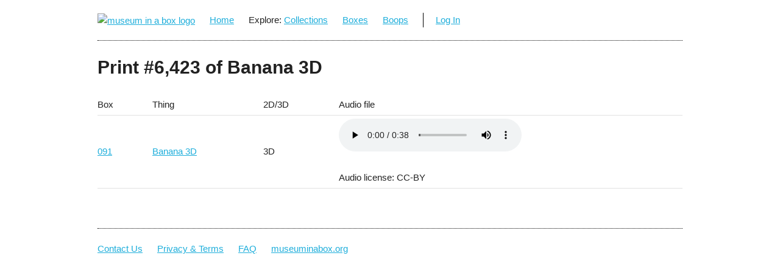

--- FILE ---
content_type: text/html; charset=utf-8
request_url: https://heart.museuminabox.org/view_print/6423
body_size: 2960
content:
<!DOCTYPE html>
<html lang="en">
  <head>
    <meta charset="utf-8">
    <meta http-equiv="X-UA-Compatible" content="IE=edge">
    <meta name="viewport" content="width=device-width, initial-scale=1">
    <meta name="description" content="">
    <meta name="author" content="Museum in a Box">

    <title>Print #6,423 of Banana 3D (Museum in a Box)</title>

    <link href="/static/heart/css/skeleton.fd3e7b888b1e.css" rel="stylesheet">
    <link href="/static/heart/css/normalize.23d8ad7d3cf8.css" rel="stylesheet">
    <link href="/static/heart/css/museuminabox-heart.e255924e953d.css" rel="stylesheet">

    <link href="/static/heart/css/country-selector/jquery-countryselector.min.f428b4a44b8e.css" rel="stylesheet" />
    <link href="https://www.jqueryscript.net/css/jquerysctipttop.css" rel="stylesheet" type="text/css">
    <link rel="stylesheet" href="//code.jquery.com/ui/1.12.1/themes/base/jquery-ui.css">
    

    
    
  </head>

  <body>

    <div class="container">
      <nav>
        <a href="/"><img src="https://c2.staticflickr.com/2/1938/45058372054_c407f617d3_o.png" width="40" alt="museum in a box logo" title="home" /></a>
        <a href="/home">Home</a>

        <span>Explore: </span>
        <a href="/collections/">Collections</a>
        <a href="/boxes_list/">Boxes</a>
        <a href="/boops">Boops</a>
        
          <a class="edge" href="/login/">Log In</a>
        
      </nav>
    </div>

<div class="container" id="top">


  <h1>Print #6,423 of Banana 3D</h1>

  <table>
    <tr>
      <th>Box</th>
      <th>Thing</th>
      <th>2D/3D</th>
      <th>Audio file</th>
    </tr>
    <tr>
      <td>
        <a href="/view_box/091">091</a>
        </td>
      <td><a href="/view_object/1573">Banana 3D</td>
      <td>3D</td>
      
        
          
            <td>
              <div class="play-wav">
                <audio controls>
                  <source src="https://museuminabox.s3.amazonaws.com/things/audio/9f6991d6-7bc6-4736-8eb8-ceb9ee7c7cc6.wav">
                </audio>
              </div>
          
          <br />
          Audio license: CC-BY</td>
        
      
    </tr>
  </table>


</div>

  <div class="container">
    <footer>
		  <a href="/contact">Contact Us</a>
		  <a href="/privacy">Privacy & Terms</a>
		  <a href="/faq">FAQ</a>
		  <a href="http://museuminabox.org">museuminabox.org</a>
    </footer>
	</div>

    <script
      src="https://code.jquery.com/jquery-3.3.1.min.js"
      integrity="sha256-FgpCb/KJQlLNfOu91ta32o/NMZxltwRo8QtmkMRdAu8="
      crossorigin="anonymous"></script>
    <script src="https://code.jquery.com/ui/1.12.1/jquery-ui.js"></script>
    <script src="/static/heart/js/bootstrap.min.5869c96cc8f1.js"></script>
    <script src="/static/heart/js/site.5e531af2b430.js"></script>
    
    <script src="https://cdnjs.cloudflare.com/ajax/libs/d3/5.7.0/d3.min.js"></script>
    

    <script src="/static/heart/js/country-selector/jquery.countrySelector.eab268de56f0.js"></script>

    
    

    <!-- Global site tag (gtag.js) - Google Analytics -->
    <script async src="https://www.googletagmanager.com/gtag/js?id=UA-8330378-3"></script>
    <script>
      window.dataLayer = window.dataLayer || [];
      function gtag(){dataLayer.push(arguments);}
      gtag('js', new Date());

      gtag('config', 'UA-8330378-3');
    </script>

  </body>
</html>

--- FILE ---
content_type: text/css; charset="utf-8"
request_url: https://heart.museuminabox.org/static/heart/css/country-selector/jquery-countryselector.min.f428b4a44b8e.css
body_size: 944
content:
div.cs-selector{border:1px solid #aaa;height:1.5em;overflow:hidden;white-space:nowrap;max-width:300px}span.cs-arrow{width:16px;height:16px;background-image:url('[data-uri]');float:right}ul.cs-list{max-height:100px;overflow-x:hidden;overflow-y:auto;border:1px solid #aaa;padding:0;position:absolute;background-color:#fff;margin:0;z-index:1000}ul.cs-list li{list-style:none;cursor:pointer}ul.cs-list li:hover{background-color:#f0ffff}ul.cs-list li.cs-selected{color:#fff;background-color:#00008b}span.cs-flag{width:20px;height:16px;margin-right:2px;display:inline-block;vertical-align:middle;background-image:url("countries.984a7f813d86.png")}.ABW{background-position:0 0}.AFG{background-position:-20px 0}.AGO{background-position:-40px 0}.AIA{background-position:-60px 0}.ALA{background-position:-80px 0}.ALB{background-position:-100px 0}.AND{background-position:-120px 0}.ARE{background-position:-140px 0}.ARG{background-position:-160px 0}.ARM{background-position:-180px 0}.ASM{background-position:-200px 0}.ATA{background-position:-220px 0}.ATG{background-position:-240px 0}.AUS{background-position:-260px 0}.AUT{background-position:-280px 0}.AZE{background-position:-300px 0}.BDI{background-position:0 -16px}.BEL{background-position:-20px -16px}.BEN{background-position:-40px -16px}.BFA{background-position:-60px -16px}.BGD{background-position:-80px -16px}.BGR{background-position:-100px -16px}.BHR{background-position:-120px -16px}.BHS{background-position:-140px -16px}.BIH{background-position:-160px -16px}.BLM{background-position:-180px -16px}.BLR{background-position:-200px -16px}.BLZ{background-position:-220px -16px}.BMU{background-position:-240px -16px}.BOL{background-position:-260px -16px}.BRA{background-position:-280px -16px}.BRB{background-position:-300px -16px}.BRN{background-position:0 -32px}.BTN{background-position:-20px -32px}.BVT{background-position:-40px -32px}.BWA{background-position:-60px -32px}.CAN{background-position:-80px -32px}.CCK{background-position:-100px -32px}.CHE{background-position:-120px -32px}.CHL{background-position:-140px -32px}.CHN{background-position:-160px -32px}.CMR{background-position:-180px -32px}.COD{background-position:-200px -32px}.COG{background-position:-220px -32px}.COK{background-position:-240px -32px}.COL{background-position:-260px -32px}.COM{background-position:-280px -32px}.CPV{background-position:-300px -32px}.CRI{background-position:0 -48px}.CUB{background-position:-20px -48px}.CYM{background-position:-40px -48px}.CYP{background-position:-60px -48px}.CZE{background-position:-80px -48px}.DEU{background-position:-100px -48px}.DJI{background-position:-120px -48px}.DNK{background-position:-140px -48px}.DOM{background-position:-160px -48px}.DZA{background-position:-180px -48px}.ECU{background-position:-200px -48px}.EGY{background-position:-220px -48px}.ERI{background-position:-240px -48px}.ESH{background-position:-260px -48px}.ESP{background-position:-280px -48px}.EST{background-position:-300px -48px}.ETH{background-position:0 -64px}.FIN{background-position:-20px -64px}.FJI{background-position:-40px -64px}.FLK{background-position:-60px -64px}.FRA{background-position:-80px -64px}.FRO{background-position:-100px -64px}.FSM{background-position:-120px -64px}.GAB{background-position:-140px -64px}.GBR{background-position:-160px -64px}.GEO{background-position:-180px -64px}.GGY{background-position:-200px -64px}.GHA{background-position:-220px -64px}.GIB{background-position:-240px -64px}.GIN{background-position:-260px -64px}.GLP{background-position:-280px -64px}.GMB{background-position:-300px -64px}.GNB{background-position:0 -80px}.GNQ{background-position:-20px -80px}.GRC{background-position:-40px -80px}.GRL{background-position:-60px -80px}.GTM{background-position:-80px -80px}.GUM{background-position:-100px -80px}.GUY{background-position:-120px -80px}.HKG{background-position:-140px -80px}.HND{background-position:-160px -80px}.HTI{background-position:-180px -80px}.HUN{background-position:-200px -80px}.IDN{background-position:-220px -80px}.IMN{background-position:-240px -80px}.IND{background-position:-260px -80px}.IRL{background-position:-280px -80px}.IRN{background-position:-300px -80px}.IRQ{background-position:0 -96px}.ISL{background-position:-20px -96px}.ISR{background-position:-40px -96px}.ITA{background-position:-60px -96px}.JAM{background-position:-80px -96px}.JEY{background-position:-100px -96px}.JOR{background-position:-120px -96px}.JPN{background-position:-140px -96px}.KAZ{background-position:-160px -96px}.KEN{background-position:-180px -96px}.KGZ{background-position:-200px -96px}.KHM{background-position:-220px -96px}.KIR{background-position:-240px -96px}.KNA{background-position:-260px -96px}.KOR{background-position:-280px -96px}.KWT{background-position:-300px -96px}.LAO{background-position:0 -112px}.LBN{background-position:-20px -112px}.LBR{background-position:-40px -112px}.LBY{background-position:-60px -112px}.LCA{background-position:-80px -112px}.LIE{background-position:-100px -112px}.LKA{background-position:-120px -112px}.LSO{background-position:-140px -112px}.LTU{background-position:-160px -112px}.LUX{background-position:-180px -112px}.LVA{background-position:-200px -112px}.MAC{background-position:-220px -112px}.MAR{background-position:-240px -112px}.MCO{background-position:-260px -112px}.MDA{background-position:-280px -112px}.MDG{background-position:-300px -112px}.MDV{background-position:0 -128px}.MEX{background-position:-20px -128px}.MHL{background-position:-40px -128px}.MKD{background-position:-60px -128px}.MLI{background-position:-80px -128px}.MLT{background-position:-100px -128px}.MMR{background-position:-120px -128px}.MNG{background-position:-140px -128px}.MOZ{background-position:-160px -128px}.MRT{background-position:-180px -128px}.MSR{background-position:-200px -128px}.MTQ{background-position:-220px -128px}.MUS{background-position:-240px -128px}.MWI{background-position:-260px -128px}.MYT{background-position:-280px -128px}.NAM{background-position:-300px -128px}.NCL{background-position:0 -144px}.NER{background-position:-20px -144px}.NFK{background-position:-40px -144px}.NGA{background-position:-60px -144px}.NIC{background-position:-80px -144px}.NIU{background-position:-100px -144px}.NLD{background-position:-120px -144px}.NOR{background-position:-140px -144px}.NPL{background-position:-160px -144px}.NRU{background-position:-180px -144px}.OMN{background-position:-200px -144px}.PAK{background-position:-220px -144px}.PAN{background-position:-240px -144px}.PCN{background-position:-260px -144px}.PER{background-position:-280px -144px}.PHL{background-position:-300px -144px}.PLW{background-position:0 -160px}.PNG{background-position:-20px -160px}.POL{background-position:-40px -160px}.PRI{background-position:-60px -160px}.PRK{background-position:-80px -160px}.PRT{background-position:-100px -160px}.PRY{background-position:-120px -160px}.PYF{background-position:-140px -160px}.QAT{background-position:-160px -160px}.REU{background-position:-180px -160px}.ROU{background-position:-200px -160px}.RUS{background-position:-220px -160px}.RWA{background-position:-240px -160px}.SAU{background-position:-260px -160px}.SDN{background-position:-280px -160px}.SEN{background-position:-300px -160px}.SGP{background-position:0 -176px}.SHN{background-position:-20px -176px}.SJM{background-position:-40px -176px}.SLB{background-position:-60px -176px}.SLE{background-position:-80px -176px}.SLV{background-position:-100px -176px}.SMR{background-position:-120px -176px}.SOM{background-position:-140px -176px}.SPM{background-position:-160px -176px}.SRB{background-position:-180px -176px}.SUR{background-position:-200px -176px}.SVG{background-position:-220px -176px}.SVK{background-position:-240px -176px}.SVN{background-position:-260px -176px}.SWE{background-position:-280px -176px}.SWZ{background-position:-300px -176px}.SYC{background-position:0 -192px}.SYR{background-position:-20px -192px}.TCD{background-position:-40px -192px}.TGO{background-position:-60px -192px}.THA{background-position:-80px -192px}.TJK{background-position:-100px -192px}.TKM{background-position:-120px -192px}.TON{background-position:-140px -192px}.TTO{background-position:-160px -192px}.TUN{background-position:-180px -192px}.TUR{background-position:-200px -192px}.TUV{background-position:-220px -192px}.TWN{background-position:-240px -192px}.TZA{background-position:-260px -192px}.UGA{background-position:-280px -192px}.UKR{background-position:-300px -192px}.URY{background-position:0 -208px}.USA{background-position:-20px -208px}.UZB{background-position:-40px -208px}.VAT{background-position:-60px -208px}.VEN{background-position:-80px -208px}.VGB{background-position:-100px -208px}.VIR{background-position:-120px -208px}.VNM{background-position:-140px -208px}.VUT{background-position:-160px -208px}.WLF{background-position:-180px -208px}.WSM{background-position:-200px -208px}.YEM{background-position:-220px -208px}.ZAF{background-position:-240px -208px}.ZMB{background-position:-260px -208px}.ZWE{background-position:-280px -208px}.XXX{background-position:-300px -208px}